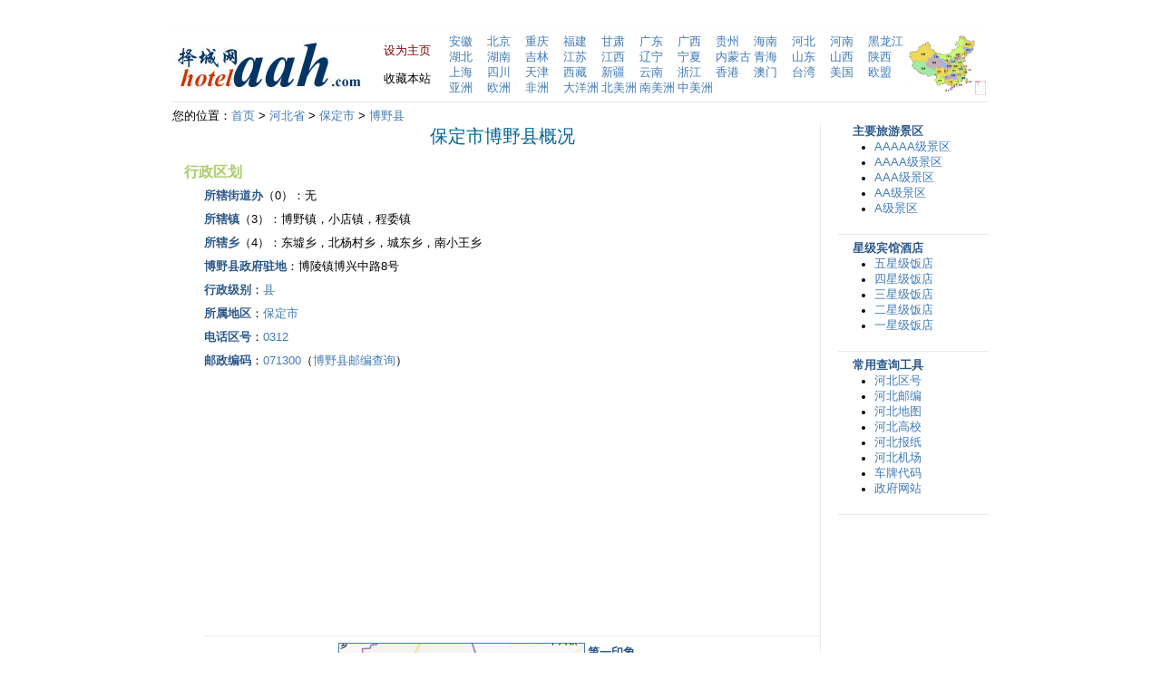

--- FILE ---
content_type: text/html
request_url: https://www.hotelaah.com/hebei/baoding_boye.html
body_size: 4177
content:
<html>

<head>
<title>保定市博野县概况</title>
<meta name="description" content="择城网为您提供全国各地风景区详细介绍以及星级酒店宾馆住宿指南。">
<meta name="keywords" content="风景区，5A，4A，3A，2A，A，酒店，宾馆，饭店，五星级，四星级，三星级，二星级，一星级，介绍，地址，概况，邮编，地图，区号，大学，报纸，高校">
<meta http-equiv="Content-Type" content="text/html; charset=gb2312">
<link rel="stylesheet" href="../images/css.css" type="text/css">
</head>

<body>

<div align="center">
	<table border="0" cellpadding="0" cellspacing="0" width="900">
		<tr>
			<td>
			<table border="0" cellpadding="0" cellspacing="0">
				<tr>
					<td colspan="6">
					<table border="0" width="100%" cellspacing="0" cellpadding="0">
						<tr>
							<td width="100"></td>
							<td width="400">
<p align="center"></td>
							<td width="100">　</td>
							<td width="200"></td>
						</tr>
					</table>
</td>
				</tr>
				<tr>
					<td colspan="6">
			<hr color="#fcfcfc" size="1"></td>
				</tr>
				<tr>
					<td>
        <img border="0" src="../images/logo.jpg"></td>
					<td width="20">
        　</td>
					<td>
        <table border="0" cellpadding="0" cellspacing="0" width="100%">
			<tr>
				<td>
							<a class="set_home" onClick="this.style.behavior='url(#default#homepage)';this.setHomePage(this.href);return(false);" style="behavior: url(#default#homepage)" href="https://www.hotelaah.com">
							<font color="#800000">设为主页</font></a></td>
			</tr>
			<tr>
				<td>　</td>
			</tr>
			<tr>
				<td>
				<span style="CURSOR: hand" onClick="window.external.addFavorite('https://www.hotelaah.com','择城网')" title="择城网">收藏本站</td>
			</tr>
		</table>
					</td>
					<td width="20">
        　<p>　</td>
					<td>
					<table border="0" cellpadding="0" cellspacing="0">
						<tr>
							<td width="42">
			<a href="../anhui/index.html">安徽</a></td>
							<td width="42"><a href="../beijing/index.html">北京</a></td>
							<td width="42"><a href="../chongqing/index.html">重庆</a></td>
							<td width="42"><a href="../fujian/index.html">福建</a></td>
							<td width="42"><a href="../gansu/index.html">甘肃</a></td>
							<td width="42"><a href="../guangdong/index.html">广东</a></td>
							<td width="42"><a href="../guangxi/index.html">广西</a></td>
							<td width="42"><a href="../guizhou/index.html">贵州</a></td>
							<td width="42"><a href="../hainan/index.html">海南</a></td>
							<td width="42"><a href="../hebei/index.html">河北</a></td>
							<td width="42"><a href="../henan/index.html">河南</a></td>
							<td width="42"><a href="../heilongjiang/index.html">黑龙江</a></td>
						</tr>
						<tr>
							<td width="42"><a href="../hubei/index.html">湖北</a></td>
							<td width="42"><a href="../hunan/index.html">湖南</a></td>
							<td width="42"><a href="../jilin/index.html">吉林</a></td>
							<td width="42"><a href="../jiangsu/index.html">江苏</a></td>
							<td width="42"><a href="../jiangxi/index.html">江西</a></td>
							<td width="42"><a href="../liaoning/index.html">辽宁</a></td>
							<td width="42"><a href="../ningxia/index.html">宁夏</a></td>
							<td width="42"><a href="../neimenggu/index.html">内蒙古</a></td>
							<td width="42"><a href="../qinghai/index.html">青海</a></td>
							<td width="42"><a href="../shandong/index.html">山东</a></td>
							<td width="42"><a href="../shanxi/index.html">山西</a></td>
							<td width="42"><a href="../shannxi/index.html">陕西</a></td>
						</tr>
						<tr>
							<td width="42"><a href="../shanghai/index.html">上海</a></td>
							<td width="42"><a href="../sichuan/index.html">四川</a></td>
							<td width="42"><a href="../tianjin/index.html">天津</a></td>
							<td width="42"><a href="../xizang/index.html">西藏</a></td>
							<td width="42"><a href="../xinjiang/index.html">新疆</a></td>
							<td width="42"><a href="../yunnan/index.html">云南</a></td>
							<td width="42"><a href="../zhejiang/index.html">浙江</a></td>
							<td width="42"><a href="../xianggang/index.html">香港</a></td>
							<td width="42"><a href="../aomen/index.html">澳门</a></td>
							<td width="42"><a href="../taiwan/index.html">台湾</a></td>
							<td width="42"><a href="../USA/index.html">美国</a></td>
							<td width="42"><a href="../EU.html">欧盟</a></td>
						</tr>
						<tr>
							<td width="42"><a href="../Asia.html">亚洲</a></td>
							<td width="42"><a href="../Europe.html">欧洲</a></td>
							<td width="42"><a href="../Africa.html">非洲</a></td>
							<td width="42"><a href="../Oceania.html">大洋洲</a></td>
							<td width="42"><a href="../North-America.html">北美洲</a></td>
							<td width="42"><a href="../South-America.html">南美洲</a></td>
							<td width="42"><a href="../Central-America.html">中美洲</a></td>
							<td width="42">　</td>
							<td width="42">　</td>
							<td width="42">　</td>
							<td width="42">　</td>
							<td width="42">　</td>
						</tr>
					</table>
					</td>
					<td>
					<a href="../ditu.html">
					<img border="0" src="../images/china.gif" width="85" height="66" align="right"></a></td>
				</tr>
			</table>
			</td>
		</tr>
		<tr>
			<td>
			<hr color="#EAEAEA" size="1"></td>
		</tr>
		<tr>
			<td>
			<table border="0" cellpadding="0" cellspacing="0" width="100%">
				<tr>
					<td>
					<table border="0" cellpadding="0" cellspacing="0" width="100%">
						<tr>
							<td>您的位置：<a href="/">首页</a> &gt; 
							<a href="index.html">河北省</a> 
							&gt; <a href="baoding.html">保定市</a> &gt;
							<a href="baoding_boye.html">博野县</a></td>
						</tr>
						<tr>
							<td>
							<table border="0" cellpadding="0" cellspacing="0" width="100%">
								<tr>
									<td width="4" align="left" valign="top">　</td>
									<td align="left" valign="top">
									<table border="0" cellpadding="0" cellspacing="0" width="100%" height="138">
										<tr>
											<td align="left" valign="top">
											<h1>保定市博野县概况</h1><br>
											<table border="0" cellpadding="0" cellspacing="0" width="100%">
												<tr>
													<td>
													<table style="border-collapse: collapse;" id="AutoNumber11" border="0" bordercolor="#111111" cellpadding="0" cellspacing="0" height="52" width="100%">
														<tr>
															<td colspan="2" height="26" width="100%">
															<b>
															<font color="#accd6d" size="3" face="华文楷体">
															行政区划</font></b></td>
														</tr>
														<tr>
															<td height="26" width="3%">
															<p align="left">
															</td>
															<td height="26" width="97%">
															<b>所辖街道办</b>（0）：无</td>
														</tr>
														<tr>
															<td height="26" width="3%">
															　</td>
															<td height="26" width="97%">
															<b>所辖镇</b>（3）：博野镇，小店镇，程委镇</td>
														</tr>
														<tr>
															<td height="26" width="3%">
															<p align="left">
															</td>
															<td height="26" width="97%">
															<b>所辖乡</b>（4）：东墟乡，北杨村乡，城东乡，南小王乡</td>
														</tr>
														<tr>
															<td height="26" width="3%">
															　</td>
															<td height="26" width="97%">
															<b>博野县政府驻地</b>：博陵镇博兴中路8号</td>
														</tr>
														<tr>
															<td height="26" width="3%">
															　</td>
															<td height="26" width="97%">
															<b>行政级别</b>：<a href="xian.html">县</a></td>
														</tr>
														<tr>
															<td height="26" width="3%">
															　</td>
															<td height="26" width="97%">
															<b>所属地区</b>：<a href="baoding.html">保定市</a></td>
														</tr>
														<tr>
															<td height="26" width="3%">
															</td>
															<td height="26" width="97%">
															<b>电话区号</b>：<a href="../quhao/0312.html">0312</a></td>
														</tr>
														<tr>
															<td height="26" width="3%">
															<p align="left">
															</td>
															<td height="26" width="97%">
															<b>邮政编码</b>：<a href="../youbian/hebei/071300.html">071300</a>（<a href="../youbian/hebei/hebei_baoding_boye.html">博野县邮编查询</a>）</td>
														</tr>
														<tr>
															<td height="26" width="3%">
															　</td>
															<td height="26" width="97%"><script async src="//pagead2.googlesyndication.com/pagead/js/adsbygoogle.js"></script>
<!-- hotelaah336280 -->
<ins class="adsbygoogle"
     style="display:inline-block;width:336px;height:280px"
     data-ad-client="ca-pub-2686188790713404"
     data-ad-slot="4077746311"></ins>
<script>
(adsbygoogle = window.adsbygoogle || []).push({});
</script>
<script async src="//pagead2.googlesyndication.com/pagead/js/adsbygoogle.js"></script>
<!-- hotelaah336280 -->
<ins class="adsbygoogle"
     style="display:inline-block;width:336px;height:280px"
     data-ad-client="ca-pub-2686188790713404"
     data-ad-slot="4077746311"></ins>
<script>
(adsbygoogle = window.adsbygoogle || []).push({});
</script><hr color="#EAEAEA" size="1">
															</td>
														</tr>
														<tr>
															<td height="26" width="3%">
															<p align="left">
															</td>
															<td height="26" width="97%">
															<table border="0" cellpadding="0" cellspacing="0" width="100%">
																<tr>
																	<td width="148">
																	<b>博野县地图</b>：</td>
																	<td>
																	<table border="0" cellpadding="0" cellspacing="0" width="100%">
																		<tr>
																			<td>
																			<a href="ditu_baoding_boye.html">
																			<img border="1" src="images/baoding_boye.gif" alt="博野县地图"></a></td>
																			<td align="left" valign="top">
																			<table border="0" width="100%">
																				<tr>
																					<td><b>第一印象</b></td>
																				</tr>
																				<tr>
																					<td>因居博水（古河已湮）之野，故名“博野”，是当代著名生物学家牛满江的故乡。</td>
																				</tr>
																				<tr>
																					<td>
																					　</td>
																				</tr>
																				<tr>
																					<td>
																					<p align="left"><b>博野县</b></td>
																				</tr>
																				<tr>
																					<td>面积：331平方千米</td>
																				</tr>
																				<tr>
																					<td>人口：25万</td>
																				</tr>
																				<tr>
																					<td>平均气温：11.8℃</td>
																				</tr>
																				<tr>
																					<td>平均降水量：550--650毫米</td>
																				</tr>
																			</table>
																			</td>
																		</tr>
																	</table>
																	</td>
																</tr>
															</table>
															</td>
														</tr>
														<tr>
															<td height="26" width="3%">
															　</td>
															<td height="26" width="97%">
			<hr color="#EAEAEA" size="1"></td>
														</tr>
														<tr>
															<td height="26" width="3%">
															<p align="left">
															</td>
															<td height="26" width="97%">
															<b>博野县人民政府</b>：交通局 <a href="../gov/hebei_baoding_boye.html">&gt;&gt;</a> 
															| <b>网址</b>：http://www.boye.gov.cn/</td>
														</tr>
														<tr>
															<td height="26" width="3%">
															　</td>
															<td height="26" width="97%">
															<table border="0" width="100%">
																<tr>
																	<td>
																	现任县委书记：>> 详情（<a href="../liren/hebei_baoding_boye.html">历任县委书记</a>）</td>
																	<td>
																	现任县长：更多 >>>（<a href="../liren/hebei_baoding_boye.html">历任县长</a>）</td>
																</tr>
															</table>
															</td>
														</tr>
														<tr>
															<td colspan="2" width="100%">
															　</td>
														</tr>
														<tr>
															<td colspan="2" height="26" width="100%">
															<b>
															<font color="#accd6d" size="3" face="华文楷体">
															交通指南</font></b></td>
														</tr>
														<tr>
															<td height="26" width="3%">
															　</td>
															<td height="26" width="97%">
															<b>最近机场</b>：（）</td>
														</tr>
														<tr>
															<td height="26" width="3%">
															<p align="left">
															</td>
															<td height="26" width="97%">
															<b>火车站</b>：无（附：<a href="../piao/hebei_baoding_boye.html">博野县火车售票处</a>）</td>
														</tr>
														<tr>
															<td height="26" width="3%">
															<p align="left">
															</td>
															<td height="26">
															<b>途经高速</b>：S231</td>
														</tr>
														<tr>
															<td height="26" width="3%">
															<p align="left">
															</td>
															<td height="26">
															<table border="1">
																<tr>
																	<td>自驾车指南</td>
																	<td><b>距离</b></td>
																	<td><b>所需时间</b></td>
																	<td>可选线路：高速（G）/省道（S）/街道</td>
																</tr>
																<tr>
																	<td><b>距离市府</b>（保定市）</td>
																	<td>55.5 公里</td>
																	<td>
																	1 小时 33 分钟</td>
																	<td>231省道</td>
																</tr>
																<tr>
																	<td><b>距离省会</b>（石家庄市）</td>
																	<td>121 公里</td>
																	<td>
																	2 小时 12 分钟</td>
																	<td>
																	382省道和G4京港澳高速</td>
																</tr>
																<tr>
																	<td><b>距离首都</b>（北京市）</td>
																	<td>217 公里</td>
																	<td>
																	2 小时 53 分钟</td>
																	<td>G45大广高速</td>
																</tr>
																</table>
															</td>
															</tr>
														<tr>
															<td colspan="2" width="100%">
															　</td>
														</tr>
														<tr>
															<td colspan="2" height="26" width="100%">
															<b>
															<font face="华文楷体" size="3" color="#ACCD6D">
															公共服务部门</font></b></td>
														</tr>
														<tr>
															<td height="26" width="3%">
															<p align="left">
															</td>
															<td height="26" width="97%">
															<b>当地医院</b>：博野县中医院，博野县人民医院，博野县妇幼保健站 <a href="../yiyuan/hebei_baoding_boye.html">&gt;&gt;</a></td>
														</tr>
														<tr>
															<td height="26" width="3%">
															<p align="left">
															</td>
															<td height="26" width="97%">
															<b>中国移动</b>：<a href="../chinamobile/hebei_baoding_boye.html">中国移动营业厅</a></td>
														</tr>
														<tr>
															<td height="26" width="3%">
															<p align="left">
															</td>
															<td height="26" width="97%">
															<b>银行网点</b>：<a href="../abc/hebei_baoding_boye.html">中国农业银行</a>，<a href="../icbc/hebei_baoding_boye.html">中国工商银行</a>，<a href="../ccb/hebei_baoding_boye.html">中国建设银行</a>，<a href="../bankofchina/hebei_baoding_boye.html">中国银行</a></td>
														</tr>
														<tr>
															<td height="26" width="3%">
															<p align="left">
															</td>
															<td height="26" width="97%">
															<b>保险公司</b>：<a href="../chinalife/hebei_baoding_boye.html">中国人寿</a></td>
														</tr>
														<tr>
															<td colspan="2" width="100%">
															　</td>
														</tr>
														<tr>
															<td colspan="2" height="26" width="100%">
															<b>
															<font face="华文楷体" size="3" color="#ACCD6D">
															教育及培训机构</font></b></td>
														</tr>
														<tr>
															<td height="26" width="3%">
															<p align="left">
															</td>
															<td height="26" width="97%">
															<b>小学搜索</b>：<a href="../xiaoxue/hebei_baoding_boye.html">博野县小学列表</a></td>
														</tr>
														<tr>
															<td height="26" width="3%">
															</td>
															<td height="26" width="97%">
															<b>中学查询</b>：<a href="../zhongxue/hebei_baoding_boye.html">博野县所有中学名单</a></td>
														</tr>
														<tr>
															<td colspan="2" width="100%">
															　</td>
														</tr>
														<tr>
															<td colspan="2" height="26" width="100%">
															<b>
															<font face="华文楷体" size="3" color="#ACCD6D">
															风景名胜</font></b></td>
														</tr>
														<tr>
															<td height="26" width="3%">
															　</td>
															<td height="26" width="97%">
															<ol>
																<li>博野宾馆会议中心（
																兴隆北街）</li>
																<li>博野基督教会（兴隆南街）</li>
																<li>博野县菩提寺（南门）（）</li>
																<li>博野县菩提寺（）</li>
																<li>程六市天主堂（）</li>
																<li>开汉卿剧院（药兴大路）</li>
																<li>药都公园（药都南大街）</li>
																
																
																
																
																
																
																
																
															</ol>
															</td>
														</tr>
														<tr>
															<td colspan="2" height="26" width="100%">　</td>
														</tr>
													</table>
													</td>
												</tr>
											</table>
											<br><script async src="//pagead2.googlesyndication.com/pagead/js/adsbygoogle.js"></script>
<!-- hotelaah336280 -->
<ins class="adsbygoogle"
     style="display:inline-block;width:336px;height:280px"
     data-ad-client="ca-pub-2686188790713404"
     data-ad-slot="4077746311"></ins>
<script>
(adsbygoogle = window.adsbygoogle || []).push({});
</script></td>
											<td style="border-left: 1px solid rgb(234, 234, 234);" width="19" align="left" valign="top">　</td>
											<td width="166" align="left" valign="top">
											<table border="0" cellpadding="0" cellspacing="0" width="100%">
												<tr>
													<td>
													<table border="0" cellpadding="0" cellspacing="0" width="100%">
														<tr>
															<td width="16">　</td>
															<td><b>主要旅游景区</b></td>
														</tr>
													</table>
													</td>
												</tr>
												<tr>
													<td>
													<ul>
														<li><a href="5A.html">AAAAA级景区</a></li>
														<li><a href="4A.html">AAAA级景区</a></li>
														<li><a href="3A.html">AAA级景区</a></li>
														<li><a href="2A.html">AA级景区</a></li>
														<li><a href="1A.html">A级景区</a></li>
													</ul>
													</td>
												</tr>
												<tr>
													<td>
			<hr color="#EAEAEA" size="1"></td>
												</tr>
												<tr>
													<td>
													<table border="0" cellpadding="0" cellspacing="0" width="100%">
														<tr>
															<td width="16">　</td>
															<td><b>星级宾馆酒店</b></td>
														</tr>
													</table>
													</td>
												</tr>
												<tr>
													<td>
													<ul>
														<li><a href="5Star.html">五星级饭店</a></li>
														<li><a href="4Star.html">四星级饭店</a></li>
														<li><a href="3Star.html">三星级饭店</a></li>
														<li><a href="2Star.html">二星级饭店</a></li>
														<li><a href="1Star.html">一星级饭店</a></li>
													</ul>
													</td>
												</tr>
												<tr>
													<td>
			<hr color="#EAEAEA" size="1"></td>
												</tr>
												<tr>
													<td>
													<table border="0" cellpadding="0" cellspacing="0" width="100%">
														<tr>
															<td width="16">　</td>
															<td><b>常用查询工具</b></td>
														</tr>
													</table>
													</td>
												</tr>
												<tr>
													<td>
													<ul>
														<li><a href="../quhao/hebei.html">河北区号</a></li>
														<li><a href="youbian.html">河北邮编</a></li>
														<li><a href="ditu.html">河北地图</a></li>
														<li><a href="daxue.html">河北高校</a></li>
														<li><a href="baozhi.html">河北报纸</a></li>
														<li><a href="jichang.html">河北机场</a></li>
														<li><a href="chepai.html">车牌代码</a></li>
														<li><a href="wangzhan.html">政府网站</a></li>
													</ul>
													</td>
												</tr>
												<tr>
													<td><hr color="#EAEAEA" size="1"></td>
												</tr>
											</table>
											</td>
										</tr>
									</table>
									</td>
								</tr>
							</table>
							</td>
						</tr>
					</table>
					</td>
				</tr>
			</table>
			</td>
		</tr>

		<tr>
			<td>
			<hr color="#EAEAEA" size="1">
			<p align="center" style="margin-top: 0; margin-bottom: 0">
			<a href="/">首页</a> | <a href="../about.html">关于我们</a> |
			<a href="../contact.html">联系我们</a> | <a href="../copyright.html">
			版权声明</a> | <a href="../big5/index.html">繁体版</a> |  Copyright 2010 - 2022
		<a href="https://www.hotelaah.com/">
			择城网</a> 
			版权所有 All Rights Reserved </p>
			</td>
		</tr>
	</table>
</div>

<script defer src="https://static.cloudflareinsights.com/beacon.min.js/vcd15cbe7772f49c399c6a5babf22c1241717689176015" integrity="sha512-ZpsOmlRQV6y907TI0dKBHq9Md29nnaEIPlkf84rnaERnq6zvWvPUqr2ft8M1aS28oN72PdrCzSjY4U6VaAw1EQ==" data-cf-beacon='{"version":"2024.11.0","token":"56e501f5fca94907b75c266d0daafa22","r":1,"server_timing":{"name":{"cfCacheStatus":true,"cfEdge":true,"cfExtPri":true,"cfL4":true,"cfOrigin":true,"cfSpeedBrain":true},"location_startswith":null}}' crossorigin="anonymous"></script>
</body>

</html>

--- FILE ---
content_type: text/html; charset=utf-8
request_url: https://www.google.com/recaptcha/api2/aframe
body_size: 268
content:
<!DOCTYPE HTML><html><head><meta http-equiv="content-type" content="text/html; charset=UTF-8"></head><body><script nonce="bGGvVDOTR8A0aISu4_iBCw">/** Anti-fraud and anti-abuse applications only. See google.com/recaptcha */ try{var clients={'sodar':'https://pagead2.googlesyndication.com/pagead/sodar?'};window.addEventListener("message",function(a){try{if(a.source===window.parent){var b=JSON.parse(a.data);var c=clients[b['id']];if(c){var d=document.createElement('img');d.src=c+b['params']+'&rc='+(localStorage.getItem("rc::a")?sessionStorage.getItem("rc::b"):"");window.document.body.appendChild(d);sessionStorage.setItem("rc::e",parseInt(sessionStorage.getItem("rc::e")||0)+1);localStorage.setItem("rc::h",'1768736568285');}}}catch(b){}});window.parent.postMessage("_grecaptcha_ready", "*");}catch(b){}</script></body></html>